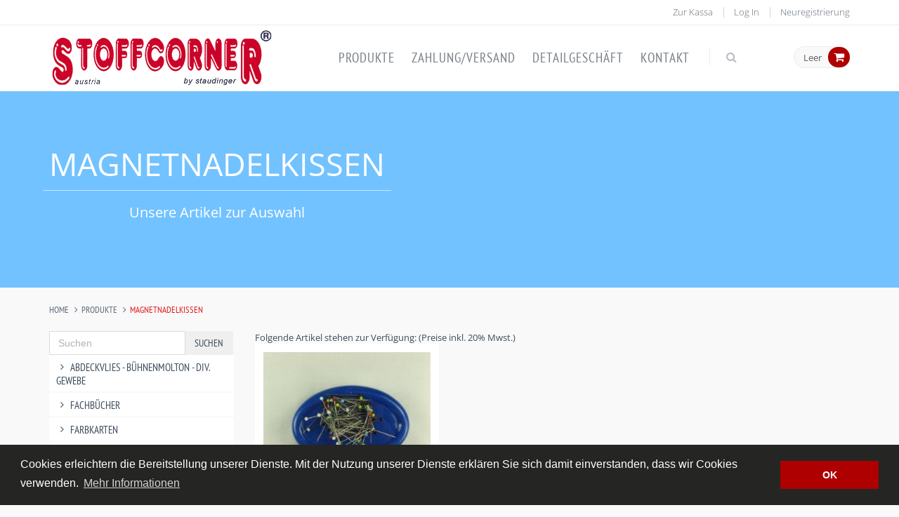

--- FILE ---
content_type: text/html
request_url: https://www.stoffcorner.com/shop-artikelkategorie.asp?kat=091327
body_size: 34358
content:

<!DOCTYPE html>
<!--[if IE 8]> <html lang="en" class="ie8 no-js"> <![endif]-->
<!--[if IE 9]> <html lang="en" class="ie9 no-js"> <![endif]-->
<!--[if !IE]><!-->
<html lang="en">
<!--<![endif]-->

<!-- Head BEGIN -->
<head>
	  <meta charset="utf-8">

    <title>STOFFCORNER / Magnetnadelkissen</title>

    <meta name="description" content="STOFFCORNER  / Magnetnadelkissen"/>

    <meta name="keywords" content="STOFFCORNER, Staudinger, Wels, Stoffe, Dirndl"/>
	
	<meta name="robots" content="index, follow, noodp">

  <meta content="width=device-width, initial-scale=1.0" name="viewport">
  <meta http-equiv="X-UA-Compatible" content="IE=edge,chrome=1">

  <link rel="shortcut icon" href="favicon.ico">


  <!-- Global styles START -->          
  <link href="assets/global/plugins/font-awesome/css/font-awesome.min.css" rel="stylesheet">
  <link href="assets/global/plugins/bootstrap/css/bootstrap.min.css" rel="stylesheet">
  <!-- Global styles END --> 
   
  <!-- Theme styles START -->
  <link href="assets/global/css/components.css" rel="stylesheet">
  <link href="assets/frontend/layout/css/style.css" rel="stylesheet">
  <link href="assets/frontend/pages/css/style-shop.css?v=2" rel="stylesheet" type="text/css">
  <link href="assets/frontend/pages/css/style-layer-slider.css" rel="stylesheet">
  <link href="assets/frontend/layout/css/style-responsive.css" rel="stylesheet">
  <link href="assets/frontend/layout/css/themes/red.css" rel="stylesheet" id="style-color">
  <link href="assets/frontend/layout/css/custom.css" rel="stylesheet">
  <!-- Theme styles END -->
	<link rel="stylesheet" type="text/css" href="//cdnjs.cloudflare.com/ajax/libs/cookieconsent2/3.0.2/cookieconsent.min.css" />
	<script src="//cdnjs.cloudflare.com/ajax/libs/cookieconsent2/3.0.2/cookieconsent.min.js"></script>
	<script>
	window.addEventListener("load", function(){
	window.cookieconsent.initialise({
	  "palette": {
		"popup": {
		  "background": "#252524",
		  "text": "#ffffff"
		},
		"button": {
		  "background": "#AE0001",
		  "text": "#ffffff"
		}
	  },
	  "content": {
		"message": "Cookies erleichtern die Bereitstellung unserer Dienste. Mit der Nutzung unserer Dienste erklären Sie sich damit einverstanden, dass wir Cookies verwenden.",
		"dismiss": "OK",
		"link": "Mehr Informationen",
		"href": "https://www.stoffcorner.com/impressum.html"
	  }
	})});
	</script>	  
	<!-- Page level plugin styles START -->
	<link href="assets/global/plugins/fancybox/source/jquery.fancybox.css" rel="stylesheet">
	<link href="assets/global/plugins/carousel-owl-carousel/owl-carousel/owl.carousel.css" rel="stylesheet">
	<link href="assets/global/plugins/uniform/css/uniform.default.css" rel="stylesheet" type="text/css">

	<link href="https://code.jquery.com/ui/1.10.3/themes/smoothness/jquery-ui.css" rel="stylesheet" type="text/css"><!-- for slider-range -->

	<link href="assets/global/plugins/rateit/src/rateit.css" rel="stylesheet" type="text/css">
	<!-- Page level plugin styles END -->
</head>
<!-- Head END -->

<!-- Body BEGIN -->
<body class="ecommerce">
    <!-- BEGIN TOP BAR -->
	
    <div class="pre-header">
        <div class="container">
            <div class="row">
                <!-- BEGIN TOP BAR LEFT PART -->
                <div class="col-md-6 col-sm-6 additional-shop-info">
                    <ul class="list-unstyled list-inline">

                    </ul>
                </div>
                <!-- END TOP BAR LEFT PART -->
                <!-- BEGIN TOP BAR MENU -->
                <div class="col-md-6 col-sm-6 additional-nav">
                    <ul class="list-unstyled list-inline pull-right">
                        <li><a href="shop-warenkorb.asp">Zur Kassa</a></li>
						
	                        <li><a href="shop-login.asp">Log In</a></li>
							<li><a href="shop-registrierung.asp">Neuregistrierung</a></li>
						
                    </ul>
                </div>
                <!-- END TOP BAR MENU -->
            </div>
        </div>        
    </div>
    <!-- END TOP BAR -->
    <!-- BEGIN HEADER -->
    <div class="header">
      <div class="container">
        <a class="site-logo" href="index.html"><img src="img/logo_shop_320.png" alt="Stoffcorner"></a>

        <a href="javascript:void(0);" class="mobi-toggler"><i class="fa fa-bars"></i></a>

        <!-- BEGIN CART -->
		
        <div class="top-cart-block">
          <div class="top-cart-info">
            <a href="javascript:void(0);" class="top-cart-info-count">Leer</a>
          </div>
          <i class="fa fa-shopping-cart"></i>
		</div>

        <!--END CART -->

        <!-- BEGIN NAVIGATION -->
        <div class="header-navigation">
          <ul>
            <li class="dropdown">
              <a class="dropdown-toggle" data-toggle="dropdown" data-target="#" href="#">
                Produkte                
              </a>
              <ul class="dropdown-menu">
					
							<li class=""><a href="shop-artikelkategorie.asp?kat=060000">Abdeckvlies - Bühnenmolton - div. Gewebe</a></li>
							
							<li class=""><a href="shop-artikelkategorie.asp?kat=940000">Fachbücher</a></li>
							
							<li class=""><a href="shop-artikelkategorie.asp?kat=600000">Farbkarten</a></li>
							
							<li class=""><a href="shop-artikelkategorie.asp?kat=890000">Kurzware - Angebote</a></li>
							
							<li class=""><a href="shop-artikelkategorie.asp?kat=090000">Kurzware - Nähzubehör</a></li>
							
							<li class=""><a href="shop-artikelkategorie.asp?kat=140000">Kurzware - PRYM</a></li>
							
							<li class=""><a href="shop-artikelkategorie.asp?kat=010000">Stoffe für Bekleidung & Deko </a></li>
							
							<li class=""><a href="shop-artikelkategorie.asp?kat=100000">Stoffe Restkupone</a></li>
							
							<li class=""><a href="shop-artikelkategorie.asp?kat=500000">Verpackungsmaterial</a></li>
							
							<li class=""><a href="shop-artikelkategorie.asp?kat=910000">Zeitschriften</a></li>
										  
					<li><a href="shop-sonderangebote.asp">Sonderangebote</a></li>		
              </ul>
            </li>
            <li class=""><a href="versandkosten.asp">Zahlung/Versand</a></li>
            <li class=""><a href="detailgeschaeft.asp">Detailgeschäft</a></li>			
            <li class=""><a href="kontakt.asp">Kontakt</a></li>								
            <!-- BEGIN TOP SEARCH -->
            <li class="menu-search">
              <span class="sep"></span>
              <i class="fa fa-search search-btn"></i>
              <div class="search-box">
                <form action="shop-suche.asp" method="get">
                  <div class="input-group">
                    <input type="text" name="q" id="q" placeholder="Suchen" class="form-control">
                    <span class="input-group-btn">
                      <button class="btn btn-primary" type="submit">Suchen</button>
                    </span>
                  </div>
                </form>
              </div> 
            </li>
            <!-- END TOP SEARCH -->

          </ul>
        </div>
        <!-- END NAVIGATION -->
      </div>
    </div>
    <!-- Header END -->
    <div class="title-wrapper">
      <div class="container"><div class="container-inner">
        <h1>Magnetnadelkissen</h1>
		
	        <em>Unsere Artikel zur Auswahl</em>
		
      </div></div>
    </div>

    <div class="main">
      <div class="container">
        <ul class="breadcrumb">
            <li><a href="index.html">Home</a></li>
            <li><a href="">Produkte</a></li>
            <li class="active">Magnetnadelkissen</li>
        </ul>
        <!-- BEGIN SIDEBAR & CONTENT -->
        <div class="row margin-bottom-40">
          <!-- BEGIN SIDEBAR -->
          <div class="sidebar col-md-3 col-sm-5">
	<form action="shop-suche.asp" method="get">
    	<div class="input-group">
    	   <input type="text" name="q" id="q" placeholder="Suchen" value="" class="form-control">
	        <span class="input-group-btn">
    		    <button class="btn" type="submit">Suchen</button>
	        </span>
        </div>
    </form>
    <ul class="list-group margin-bottom-25 sidebar-menu">	
	
				<li class="list-group-item clearfix"><a href="shop-artikelkategorie.asp?kat=060000"><i class="fa fa-angle-right"></i> Abdeckvlies - Bühnenmolton - div. Gewebe</a>
				  </li>
				
				<li class="list-group-item clearfix"><a href="shop-artikelkategorie.asp?kat=940000"><i class="fa fa-angle-right"></i> Fachbücher</a>
				  </li>
				
				<li class="list-group-item clearfix"><a href="shop-artikelkategorie.asp?kat=600000"><i class="fa fa-angle-right"></i> Farbkarten</a>
				  </li>
				
				<li class="list-group-item clearfix"><a href="shop-artikelkategorie.asp?kat=890000"><i class="fa fa-angle-right"></i> Kurzware - Angebote</a>
				  </li>
				
				<li class="list-group-item clearfix"><a href="shop-artikelkategorie.asp?kat=090000"><i class="fa fa-angle-right"></i> Kurzware - Nähzubehör</a>
				  
								<ul class="list-group">
									
										<li class="list-group-item clearfix "><a href="shop-artikelkategorie.asp?kat=091900" ><i class="fa fa-caret-right"></i> Applikationen</a>
																			
										</li>
										
										<li class="list-group-item clearfix "><a href="shop-artikelkategorie.asp?kat=090600" ><i class="fa fa-caret-right"></i> Armblätter Schweißblätter</a>
																			
										</li>
										
										<li class="list-group-item clearfix "><a href="shop-artikelkategorie.asp?kat=090100" ><i class="fa fa-caret-right"></i> Bänder</a>
																			
										</li>
										
										<li class="list-group-item clearfix "><a href="shop-artikelkategorie.asp?kat=091500" ><i class="fa fa-caret-right"></i> Borten diverse</a>
																			
										</li>
										
										<li class="list-group-item clearfix "><a href="shop-artikelkategorie.asp?kat=091300" ><i class="fa fa-caret-right"></i> Diverse Kurzware</a>
																			
												<ul class="list-group">
												
												<li class="list-group-item clearfix "><a href="shop-artikelkategorie.asp?kat=091323" ><i class="fa fa-arrow-circle-o-right"></i> Armnadelkissen</a></li>
													
												<li class="list-group-item clearfix "><a href="shop-artikelkategorie.asp?kat=091320" ><i class="fa fa-arrow-circle-o-right"></i> Bekleidungsverschlüsse diverse</a></li>
													
												<li class="list-group-item clearfix "><a href="shop-artikelkategorie.asp?kat=091308" ><i class="fa fa-arrow-circle-o-right"></i> Etikettierpistole & Nadeln & Heftfäden</a></li>
													
												<li class="list-group-item clearfix "><a href="shop-artikelkategorie.asp?kat=091332" ><i class="fa fa-arrow-circle-o-right"></i> Fingerhut </a></li>
													
												<li class="list-group-item clearfix "><a href="shop-artikelkategorie.asp?kat=091316" ><i class="fa fa-arrow-circle-o-right"></i> Gardinengleiter </a></li>
													
												<li class="list-group-item clearfix "><a href="shop-artikelkategorie.asp?kat=091330" ><i class="fa fa-arrow-circle-o-right"></i> Glühbirne</a></li>
													
												<li class="list-group-item clearfix "><a href="shop-artikelkategorie.asp?kat=091310" ><i class="fa fa-arrow-circle-o-right"></i> Hohlringe Messing</a></li>
													
												<li class="list-group-item clearfix "><a href="shop-artikelkategorie.asp?kat=091307" ><i class="fa fa-arrow-circle-o-right"></i> Hosenträgerclips & -schnallen</a></li>
													
												<li class="list-group-item clearfix "><a href="shop-artikelkategorie.asp?kat=091324" ><i class="fa fa-arrow-circle-o-right"></i> Karabinerhaken</a></li>
													
												<li class="list-group-item clearfix "><a href="shop-artikelkategorie.asp?kat=091312" ><i class="fa fa-arrow-circle-o-right"></i> Kordelenden</a></li>
													
												<li class="list-group-item clearfix "><a href="shop-artikelkategorie.asp?kat=091301" ><i class="fa fa-arrow-circle-o-right"></i> Kordelstopper diverse</a></li>
													
												<li class="list-group-item clearfix "><a href="shop-artikelkategorie.asp?kat=091326" ><i class="fa fa-arrow-circle-o-right"></i> Leiterschnalle Schiebestegschnalle</a></li>
													
												<li class="list-group-item clearfix active"><a href="shop-artikelkategorie.asp?kat=091327" ><i class="fa fa-arrow-circle-o-right"></i> Magnetnadelkissen</a></li>
													
												<li class="list-group-item clearfix "><a href="shop-artikelkategorie.asp?kat=091325" ><i class="fa fa-arrow-circle-o-right"></i> Magnetverschluß</a></li>
													
												<li class="list-group-item clearfix "><a href="shop-artikelkategorie.asp?kat=091329" ><i class="fa fa-arrow-circle-o-right"></i> Nadeleinfädler </a></li>
													
												<li class="list-group-item clearfix "><a href="shop-artikelkategorie.asp?kat=091328" ><i class="fa fa-arrow-circle-o-right"></i> Nähmaschinenspulen Metall</a></li>
													
												<li class="list-group-item clearfix "><a href="shop-artikelkategorie.asp?kat=091333" ><i class="fa fa-arrow-circle-o-right"></i> Nähringe</a></li>
													
												<li class="list-group-item clearfix "><a href="shop-artikelkategorie.asp?kat=091314" ><i class="fa fa-arrow-circle-o-right"></i> Nahttrenner diverse</a></li>
													
												<li class="list-group-item clearfix "><a href="shop-artikelkategorie.asp?kat=091313" ><i class="fa fa-arrow-circle-o-right"></i> Öl & Sprays</a></li>
													
												<li class="list-group-item clearfix "><a href="shop-artikelkategorie.asp?kat=091321" ><i class="fa fa-arrow-circle-o-right"></i> Satinmascherl</a></li>
													
												<li class="list-group-item clearfix "><a href="shop-artikelkategorie.asp?kat=091318" ><i class="fa fa-arrow-circle-o-right"></i> Textil-Flickpulver</a></li>
													
												<li class="list-group-item clearfix "><a href="shop-artikelkategorie.asp?kat=091309" ><i class="fa fa-arrow-circle-o-right"></i> Textilkleber</a></li>
													
												<li class="list-group-item clearfix "><a href="shop-artikelkategorie.asp?kat=091322" ><i class="fa fa-arrow-circle-o-right"></i> Wonderclips</a></li>
													
												</ul>
																				
										</li>
										
										<li class="list-group-item clearfix "><a href="shop-artikelkategorie.asp?kat=094300" ><i class="fa fa-caret-right"></i> Fransen</a>
																			
										</li>
										
										<li class="list-group-item clearfix "><a href="shop-artikelkategorie.asp?kat=090300" ><i class="fa fa-caret-right"></i> Futterstoffe</a>
																			
										</li>
										
										<li class="list-group-item clearfix "><a href="shop-artikelkategorie.asp?kat=090200" ><i class="fa fa-caret-right"></i> Gewebeeinlagen & Zwischeneinlagen</a>
																			
										</li>
										
										<li class="list-group-item clearfix "><a href="shop-artikelkategorie.asp?kat=093000" ><i class="fa fa-caret-right"></i> Gurte</a>
																			
										</li>
										
										<li class="list-group-item clearfix "><a href="shop-artikelkategorie.asp?kat=091400" ><i class="fa fa-caret-right"></i> Haken</a>
																			
										</li>
										
										<li class="list-group-item clearfix "><a href="shop-artikelkategorie.asp?kat=093400" ><i class="fa fa-caret-right"></i> Klingen & Messer & Rollschneider</a>
																			
										</li>
										
										<li class="list-group-item clearfix "><a href="shop-artikelkategorie.asp?kat=091200" ><i class="fa fa-caret-right"></i> Knöpfe + Ösen</a>
																			
										</li>
										
										<li class="list-group-item clearfix "><a href="shop-artikelkategorie.asp?kat=094100" ><i class="fa fa-caret-right"></i> Knopfpresse & Presswerkzeuge & Knopfteile</a>
																			
										</li>
										
										<li class="list-group-item clearfix "><a href="shop-artikelkategorie.asp?kat=090500" ><i class="fa fa-caret-right"></i> Kordeln & Schnüre</a>
																			
										</li>
										
										<li class="list-group-item clearfix "><a href="shop-artikelkategorie.asp?kat=090900" ><i class="fa fa-caret-right"></i> Kreide & Kreidepulver & Markierstifte</a>
																			
										</li>
										
										<li class="list-group-item clearfix "><a href="shop-artikelkategorie.asp?kat=091100" ><i class="fa fa-caret-right"></i> Längenabgleicher</a>
																			
										</li>
										
										<li class="list-group-item clearfix "><a href="shop-artikelkategorie.asp?kat=092100" ><i class="fa fa-caret-right"></i> Massbänder diverse</a>
																			
										</li>
										
										<li class="list-group-item clearfix "><a href="shop-artikelkategorie.asp?kat=093700" ><i class="fa fa-caret-right"></i> Mieder- und Korsettwaren</a>
																			
										</li>
										
										<li class="list-group-item clearfix "><a href="shop-artikelkategorie.asp?kat=091600" ><i class="fa fa-caret-right"></i> Nadeln diverse</a>
																			
										</li>
										
										<li class="list-group-item clearfix "><a href="shop-artikelkategorie.asp?kat=090700" ><i class="fa fa-caret-right"></i> Nähgarn Kleinaufmachung AMANN  METTLER</a>
																			
										</li>
										
										<li class="list-group-item clearfix "><a href="shop-artikelkategorie.asp?kat=093500" ><i class="fa fa-caret-right"></i> Nähgarn Kleinaufmachung STW</a>
																			
										</li>
										
										<li class="list-group-item clearfix "><a href="shop-artikelkategorie.asp?kat=093200" ><i class="fa fa-caret-right"></i> Nähgarne Großaufmachung AMANN</a>
																			
										</li>
										
										<li class="list-group-item clearfix "><a href="shop-artikelkategorie.asp?kat=090800" ><i class="fa fa-caret-right"></i> Nähgarne Grossaufmachung LIBERTY</a>
																			
										</li>
										
										<li class="list-group-item clearfix "><a href="shop-artikelkategorie.asp?kat=093300" ><i class="fa fa-caret-right"></i> Nähgarne Großaufmachung STW</a>
																			
										</li>
										
										<li class="list-group-item clearfix "><a href="shop-artikelkategorie.asp?kat=093600" ><i class="fa fa-caret-right"></i> Nähgarne Verkaufsmöbel Module</a>
																			
										</li>
										
										<li class="list-group-item clearfix "><a href="shop-artikelkategorie.asp?kat=094500" ><i class="fa fa-caret-right"></i> Nähmaschinennadeln Haushalt</a>
																			
										</li>
										
										<li class="list-group-item clearfix "><a href="shop-artikelkategorie.asp?kat=094600" ><i class="fa fa-caret-right"></i> Nähmaschinennadeln Industrie</a>
																			
										</li>
										
										<li class="list-group-item clearfix "><a href="shop-artikelkategorie.asp?kat=094000" ><i class="fa fa-caret-right"></i> Reißverschluß Dekor 2-Weg Jacken</a>
																			
										</li>
										
										<li class="list-group-item clearfix "><a href="shop-artikelkategorie.asp?kat=095100" ><i class="fa fa-caret-right"></i> Reißverschluß Endteile</a>
																			
										</li>
										
										<li class="list-group-item clearfix "><a href="shop-artikelkategorie.asp?kat=091000" ><i class="fa fa-caret-right"></i> Reissverschluß für Rock Kleider Polster</a>
																			
										</li>
										
										<li class="list-group-item clearfix "><a href="shop-artikelkategorie.asp?kat=094900" ><i class="fa fa-caret-right"></i> Reißverschluß Messing 4 mm</a>
																			
										</li>
										
										<li class="list-group-item clearfix "><a href="shop-artikelkategorie.asp?kat=092400" ><i class="fa fa-caret-right"></i> Reißverschluß Messing 6 mm geschlossen</a>
																			
										</li>
										
										<li class="list-group-item clearfix "><a href="shop-artikelkategorie.asp?kat=093900" ><i class="fa fa-caret-right"></i> Reißverschluß Messing 6 mm teilbar</a>
																			
										</li>
										
										<li class="list-group-item clearfix "><a href="shop-artikelkategorie.asp?kat=092600" ><i class="fa fa-caret-right"></i> Reißverschluß Meterware </a>
																			
										</li>
										
										<li class="list-group-item clearfix "><a href="shop-artikelkategorie.asp?kat=092500" ><i class="fa fa-caret-right"></i> Reißverschluß Nahtzipp verdeckt</a>
																			
										</li>
										
										<li class="list-group-item clearfix "><a href="shop-artikelkategorie.asp?kat=095000" ><i class="fa fa-caret-right"></i> Reißverschluß Nickel 4 mm</a>
																			
										</li>
										
										<li class="list-group-item clearfix "><a href="shop-artikelkategorie.asp?kat=092700" ><i class="fa fa-caret-right"></i> Reißverschluß Schieber</a>
																			
										</li>
										
										<li class="list-group-item clearfix "><a href="shop-artikelkategorie.asp?kat=092800" ><i class="fa fa-caret-right"></i> Reißverschluß Spiral 6.0 mm geschlossen</a>
																			
										</li>
										
										<li class="list-group-item clearfix "><a href="shop-artikelkategorie.asp?kat=092300" ><i class="fa fa-caret-right"></i> Reißverschluß Spiral 6.0 mm teilbar</a>
																			
										</li>
										
										<li class="list-group-item clearfix "><a href="shop-artikelkategorie.asp?kat=094200" ><i class="fa fa-caret-right"></i> Reißverschluß Spiral teilbar 4.2 mm</a>
																			
										</li>
										
										<li class="list-group-item clearfix "><a href="shop-artikelkategorie.asp?kat=091700" ><i class="fa fa-caret-right"></i> Scheren & Pinzetten & Lochzangen</a>
																			
										</li>
										
										<li class="list-group-item clearfix "><a href="shop-artikelkategorie.asp?kat=093800" ><i class="fa fa-caret-right"></i> Schnallen</a>
																			
										</li>
										
										<li class="list-group-item clearfix "><a href="shop-artikelkategorie.asp?kat=091800" ><i class="fa fa-caret-right"></i> Schneiderbüsten</a>
																			
										</li>
										
										<li class="list-group-item clearfix "><a href="shop-artikelkategorie.asp?kat=090400" ><i class="fa fa-caret-right"></i> Schulterpolster</a>
																			
										</li>
										
										<li class="list-group-item clearfix "><a href="shop-artikelkategorie.asp?kat=095200" ><i class="fa fa-caret-right"></i> Spitzen</a>
																			
										</li>
										
										<li class="list-group-item clearfix "><a href="shop-artikelkategorie.asp?kat=093100" ><i class="fa fa-caret-right"></i> Stoffcorner Etiketten</a>
																			
										</li>
										
										<li class="list-group-item clearfix "><a href="shop-artikelkategorie.asp?kat=094400" ><i class="fa fa-caret-right"></i> Trachtenzubehör</a>
																			
										</li>
										
										<li class="list-group-item clearfix "><a href="shop-artikelkategorie.asp?kat=092900" ><i class="fa fa-caret-right"></i> Tressen</a>
																			
										</li>
										
										<li class="list-group-item clearfix "><a href="shop-artikelkategorie.asp?kat=094700" ><i class="fa fa-caret-right"></i> Verkaufsgerät Flachkolbennadeln</a>
																			
										</li>
										
										<li class="list-group-item clearfix "><a href="shop-artikelkategorie.asp?kat=092200" ><i class="fa fa-caret-right"></i> Vlieseline</a>
																			
										</li>
										
								</ul></li>
				
				<li class="list-group-item clearfix"><a href="shop-artikelkategorie.asp?kat=140000"><i class="fa fa-angle-right"></i> Kurzware - PRYM</a>
				  </li>
				
				<li class="list-group-item clearfix"><a href="shop-artikelkategorie.asp?kat=010000"><i class="fa fa-angle-right"></i> Stoffe für Bekleidung & Deko </a>
				  </li>
				
				<li class="list-group-item clearfix"><a href="shop-artikelkategorie.asp?kat=100000"><i class="fa fa-angle-right"></i> Stoffe Restkupone</a>
				  </li>
				
				<li class="list-group-item clearfix"><a href="shop-artikelkategorie.asp?kat=500000"><i class="fa fa-angle-right"></i> Verpackungsmaterial</a>
				  </li>
				
				<li class="list-group-item clearfix"><a href="shop-artikelkategorie.asp?kat=910000"><i class="fa fa-angle-right"></i> Zeitschriften</a>
				  </li>
				
    </ul>
	<div style="background-color: #F0F0F4; border: 1px solid #AAB3BF; padding:5px; margin-top:10px;">
		<a href="shop-sonderangebote.asp"><i class="fa fa-exclamation-circle"></i> Sonderangebote</a>
	</div>
	<div style="background-color: #F0F0F4; border: 1px solid #AAB3BF; padding:5px; margin-top:10px;">
		<a href="shop-neu-eingetroffen.asp"><i class="fa fa-clock-o"></i> Neu eingetroffen</a>
	</div>
	<br />	
	<h2>Zus&#228;tzlich&nbsp;attraktive Staffelrabatte!</h2>
	<div style="background-color: #F0F0F4; border: 1px solid #AAB3BF; padding:5px;">
		<table cellspacing="2" cellpadding="2"> 
		
			<tr>
				<td align="right"><small><strong>5,0 % Rabatt</strong></small></td>
				<td><small>&nbsp;&nbsp;ab &nbsp;&nbsp;</small></td>
				<td align="right"><small> EUR 100,- incl. UST</small></td>
			</tr>
			
			<tr>
				<td align="right"><small><strong>10,0 % Rabatt</strong></small></td>
				<td><small>&nbsp;&nbsp;ab &nbsp;&nbsp;</small></td>
				<td align="right"><small> EUR 250,- incl. UST</small></td>
			</tr>
			
		</table>
	</div>			
	
	
	
	<br /><br />
	<p align="center">
		<img src="../img/ssl.gif" width="21" height="20" align="absmiddle">SSL f&uuml;r Ihre Datensicherheit
	</p>
	<p align="center">	
	
	
	
		<a href="impressum.html"><img src="../img/trustlogo_t.gif" alt="SSL Secure & Authentic Site Identity Assures up to $10.000 STW Staudinger Austria 18.01.2026" width="80" height="70" border="0"></a>
	</p>
	
	
</div>	


          <!-- END SIDEBAR -->
          <!-- BEGIN CONTENT -->
          <div class="col-md-9 col-sm-7">
            <!-- BEGIN PRODUCT LIST -->
				
						<div>Folgende Artikel stehen zur Verfügung: (Preise inkl. 20% Mwst.) </div>
						<div class="row product-list">
						
					 		 <!-- PRODUCT ITEM START -->								  
					 		 <div class="col-md-4 col-sm-6 col-xs-12">	
								<div class="product-item">
									  <a href="shop-artikel.asp?artnr=250011001006">
									  <div class="pi-img-wrapper" style="height:150px;overflow:hidden;">
										<img src="../img/artikel/250011-1006.JPG" class="img-responsive" style="width:100%; height:auto;" alt="Magnetnadelkissen" title="Magnetnadelkissen">
									  </div>		
									  </a>
									  <h3><a href="shop-artikel.asp?artnr=250011001006">Magnetnadelkissen</a></h3>
									  blau<br />
										  <div class="pi-price">ab 7,30&nbsp;&euro;</div>									  															  
									  										  
								</div>
						  	</div>
							
			            </div>
						

          </div>
          <!-- END CONTENT -->
        </div>
        <!-- END SIDEBAR & CONTENT -->
      </div>
    </div>


    <!-- BEGIN STEPS -->
        <div class="steps-block steps-block-red">
      <div class="container">
        <div class="row">
		  <a href="links.asp" style="color:#FFFFFF">
          <div class="col-md-4 steps-block-col">
            <i class="fa fa-gift"></i>
            <div>
              <h2>LINKS</h2>
              <em>Interessante Verlinkungen</em>
            </div>
          </div>
		  </a>
          <div class="col-md-4 steps-block-col">
            <i class="fa fa-thumbs-o-up"></i>
            <div>
              <h2>Beratung inklusive</h2>
              <em>Testen Sie uns</em>
            </div>
          </div>
          <div class="col-md-4 steps-block-col">
            <i class="fa fa-truck"></i>
            <div>
              <h2>Prompte Lieferung</h2>
              <em>Lager in Österreich</em>
            </div>
            
          </div>		  
        </div>
      </div>
    </div>
    <!-- END STEPS -->

    <!-- BEGIN PRE-FOOTER -->
        <div class="pre-footer">
      <div class="container">

        <div class="row">
          <!-- BEGIN BOTTOM ABOUT BLOCK -->
          <div class="col-md-3 col-sm-6 pre-footer-col">
            <h2>DETAILGESCHÄFT</h2>
            <p>Besuchen Sie unser Detailgeschäft mit persönlicher Beratung</p>
			<a href="detailgeschaeft.asp">Weiter &raquo;</a>
          </div>
          <!-- END BOTTOM ABOUT BLOCK -->
          <!-- BEGIN BOTTOM INFO BLOCK -->
          <div class="col-md-3 col-sm-6 pre-footer-col">
            <h2>SONDERANGEBOTE</h2>
            <p>Unsere Aktionsartikel - Schnell zugreifen</p>
			<a href="shop-sonderangebote.asp">Weiter &raquo;</a>			
          </div>
          <!-- END INFO BLOCK -->

          <!-- BEGIN TWITTER BLOCK --> 
          <div class="col-md-3 col-sm-6 pre-footer-col">
            <h2>NEU EINGETROFFEN</h2>
            <p>Unsere neuen Artikel brandheiß</p>      
			<a href="shop-neu-eingetroffen.asp">Weiter &raquo;</a>			
          </div>
          <!-- END TWITTER BLOCK -->

          <!-- BEGIN BOTTOM CONTACTS -->
          <div class="col-md-3 col-sm-6 pre-footer-col">
		  	<h2>INFORMATIONEN</h2>
			<a href="files/Pflegerichtlinien.pdf" target="_blank">Pflege &raquo;</a><br />
			<a href="information.asp?id=12">Reißverschluss Einfädelanleitung &raquo;</a>		<br />
			<a href="versandkosten.asp">Zahlung/Versand &raquo;</a>					<br />
			<a href="links.asp">Interessante Links &raquo;</a>								
          </div>
          <!-- END BOTTOM CONTACTS -->
        </div>
        <hr>
        <div class="row">
          <!-- BEGIN SOCIAL ICONS -->
          <div class="col-md-6 col-sm-6">
            <ul class="social-icons">
              <li><a class="facebook" data-original-title="facebook" href="https://www.facebook.com/Stoffcorner-294480754253044/"></a></li>
            </ul>
          </div>
          <!-- END SOCIAL ICONS -->
          <!-- BEGIN NEWLETTER -->
          <div class="col-md-6 col-sm-6">
            
          </div>
          <!-- END NEWLETTER -->
        </div>
      </div>
    </div>
    <!-- END PRE-FOOTER -->

    <!-- BEGIN FOOTER -->
        <div class="footer">
      <div class="container">
        <div class="row">
          <!-- BEGIN COPYRIGHT -->
          <div class="col-md-6 col-sm-6 padding-top-10">
            2026 Stoffcorner austria, A-4600 Wels, Billrothstrasse 99, Telefon +43/7242/60.000-0,<br />Email: <a href="mailto:info@stoffcorner.com">info@stoffcorner.com</a>, <a href="datenschutz.html">Datenschutz</a>, <a href="impressum.html">Impressum</a>, 
			
				<a href="agb.asp">AGB</a>
			
			| <a href="https://www.neoforma.at" target="_blank">hosted by neoforma.at</a>
          </div>
          <!-- END COPYRIGHT -->
          <!-- BEGIN PAYMENTS -->
          <div class="col-md-6 col-sm-6">
            <ul class="list-unstyled list-inline pull-right">
            </ul>
          </div>
          <!-- END PAYMENTS -->
        </div>
      </div>
    </div>
	
	
	<!-- Start of StatCounter Code -->
	<script type="text/javascript">
	var sc_project=2903290; 
	var sc_invisible=0; 
	var sc_partition=30; 
	var sc_security="65f00ef6"; 
	</script>
	<script type="text/javascript" src="https://www.statcounter.com/counter/counter_xhtml.js"></script><noscript><div class="statcounter"><a class="statcounter" href="http://www.statcounter.com/"><img class="statcounter" src="https://c31.statcounter.com/2903290/0/65f00ef6/0/" alt="counter" /></a></div></noscript>
	<!-- End of StatCounter Code -->	
    <!-- END FOOTER -->


    <!-- Load javascripts at bottom, this will reduce page load time -->
    <!-- BEGIN CORE PLUGINS(REQUIRED FOR ALL PAGES) -->
    <!--[if lt IE 9]>
    <script src="assets/global/plugins/respond.min.js"></script>  
    <![endif]-->  
    <script src="assets/global/plugins/jquery.min.js" type="text/javascript"></script>
    <script src="assets/global/plugins/jquery-migrate.min.js" type="text/javascript"></script>
    <script src="assets/global/plugins/bootstrap/js/bootstrap.min.js" type="text/javascript"></script>      
    <script src="assets/frontend/layout/scripts/back-to-top.js" type="text/javascript"></script>
    <script src="assets/global/plugins/jquery-slimscroll/jquery.slimscroll.min.js" type="text/javascript"></script>
    <!-- END CORE PLUGINS -->

    <!-- BEGIN PAGE LEVEL JAVASCRIPTS (REQUIRED ONLY FOR CURRENT PAGE) -->
    <script src="assets/global/plugins/fancybox/source/jquery.fancybox.pack.js" type="text/javascript"></script><!-- pop up -->
    <script src="assets/global/plugins/carousel-owl-carousel/owl-carousel/owl.carousel.min.js" type="text/javascript"></script><!-- slider for products -->
    <script src="assets/global/plugins/zoom/jquery.zoom.min.js" type="text/javascript"></script><!-- product zoom -->
    <script src="assets/global/plugins/bootstrap-touchspin/bootstrap.touchspin.js" type="text/javascript"></script><!-- Quantity -->
    <script src="assets/global/plugins/uniform/jquery.uniform.min.js" type="text/javascript"></script>
    <script src="assets/global/plugins/rateit/src/jquery.rateit.js" type="text/javascript"></script>

    <script src="https://code.jquery.com/ui/1.10.3/jquery-ui.js" type="text/javascript"></script><!-- for slider-range -->


    <script src="assets/frontend/layout/scripts/layout.js" type="text/javascript"></script>
    <script type="text/javascript">
        jQuery(document).ready(function() {
            Layout.init();    
            Layout.initOWL();
            Layout.initImageZoom();
            Layout.initTouchspin();
            Layout.initUniform();
            Layout.initSliderRange();
        });
    </script>
    <!-- END PAGE LEVEL JAVASCRIPTS -->
</body>
<!-- END BODY -->
</html>
